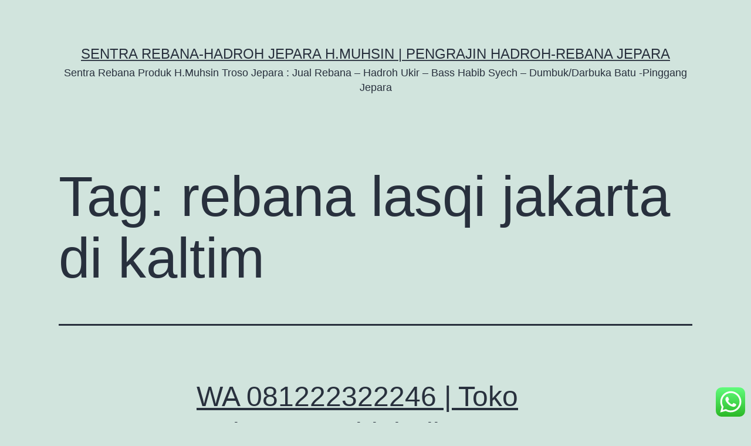

--- FILE ---
content_type: text/html; charset=UTF-8
request_url: https://sentrafurniturejepara.com/tag/rebana-lasqi-jakarta-di-kaltim/
body_size: 4422
content:
<!doctype html>
<html lang="en-US" >
<head>
	<meta charset="UTF-8" />
	<meta name="viewport" content="width=device-width, initial-scale=1" />
	<title>rebana lasqi jakarta di kaltim &#8211; Sentra Rebana-Hadroh Jepara H.Muhsin | Pengrajin Hadroh-rebana Jepara</title>
<meta name='robots' content='max-image-preview:large' />
<link rel='dns-prefetch' href='//s.w.org' />
<link rel="alternate" type="application/rss+xml" title="Sentra Rebana-Hadroh Jepara H.Muhsin | Pengrajin Hadroh-rebana Jepara &raquo; Feed" href="https://sentrafurniturejepara.com/feed/" />
<link rel="alternate" type="application/rss+xml" title="Sentra Rebana-Hadroh Jepara H.Muhsin | Pengrajin Hadroh-rebana Jepara &raquo; rebana lasqi jakarta di kaltim Tag Feed" href="https://sentrafurniturejepara.com/tag/rebana-lasqi-jakarta-di-kaltim/feed/" />
		<script>
			window._wpemojiSettings = {"baseUrl":"https:\/\/s.w.org\/images\/core\/emoji\/13.0.1\/72x72\/","ext":".png","svgUrl":"https:\/\/s.w.org\/images\/core\/emoji\/13.0.1\/svg\/","svgExt":".svg","source":{"concatemoji":"https:\/\/sentrafurniturejepara.com\/wp-includes\/js\/wp-emoji-release.min.js?ver=5.7.12"}};
			!function(e,a,t){var n,r,o,i=a.createElement("canvas"),p=i.getContext&&i.getContext("2d");function s(e,t){var a=String.fromCharCode;p.clearRect(0,0,i.width,i.height),p.fillText(a.apply(this,e),0,0);e=i.toDataURL();return p.clearRect(0,0,i.width,i.height),p.fillText(a.apply(this,t),0,0),e===i.toDataURL()}function c(e){var t=a.createElement("script");t.src=e,t.defer=t.type="text/javascript",a.getElementsByTagName("head")[0].appendChild(t)}for(o=Array("flag","emoji"),t.supports={everything:!0,everythingExceptFlag:!0},r=0;r<o.length;r++)t.supports[o[r]]=function(e){if(!p||!p.fillText)return!1;switch(p.textBaseline="top",p.font="600 32px Arial",e){case"flag":return s([127987,65039,8205,9895,65039],[127987,65039,8203,9895,65039])?!1:!s([55356,56826,55356,56819],[55356,56826,8203,55356,56819])&&!s([55356,57332,56128,56423,56128,56418,56128,56421,56128,56430,56128,56423,56128,56447],[55356,57332,8203,56128,56423,8203,56128,56418,8203,56128,56421,8203,56128,56430,8203,56128,56423,8203,56128,56447]);case"emoji":return!s([55357,56424,8205,55356,57212],[55357,56424,8203,55356,57212])}return!1}(o[r]),t.supports.everything=t.supports.everything&&t.supports[o[r]],"flag"!==o[r]&&(t.supports.everythingExceptFlag=t.supports.everythingExceptFlag&&t.supports[o[r]]);t.supports.everythingExceptFlag=t.supports.everythingExceptFlag&&!t.supports.flag,t.DOMReady=!1,t.readyCallback=function(){t.DOMReady=!0},t.supports.everything||(n=function(){t.readyCallback()},a.addEventListener?(a.addEventListener("DOMContentLoaded",n,!1),e.addEventListener("load",n,!1)):(e.attachEvent("onload",n),a.attachEvent("onreadystatechange",function(){"complete"===a.readyState&&t.readyCallback()})),(n=t.source||{}).concatemoji?c(n.concatemoji):n.wpemoji&&n.twemoji&&(c(n.twemoji),c(n.wpemoji)))}(window,document,window._wpemojiSettings);
		</script>
		<style>
img.wp-smiley,
img.emoji {
	display: inline !important;
	border: none !important;
	box-shadow: none !important;
	height: 1em !important;
	width: 1em !important;
	margin: 0 .07em !important;
	vertical-align: -0.1em !important;
	background: none !important;
	padding: 0 !important;
}
</style>
	<link rel='stylesheet' id='wp-block-library-css'  href='https://sentrafurniturejepara.com/wp-includes/css/dist/block-library/style.min.css?ver=5.7.12' media='all' />
<link rel='stylesheet' id='wp-block-library-theme-css'  href='https://sentrafurniturejepara.com/wp-includes/css/dist/block-library/theme.min.css?ver=5.7.12' media='all' />
<link rel='stylesheet' id='ht_ctc_main_css-css'  href='https://sentrafurniturejepara.com/wp-content/plugins/click-to-chat-for-whatsapp/new/inc/assets/css/main.css?ver=2.2' media='all' />
<link rel='stylesheet' id='twenty-twenty-one-style-css'  href='https://sentrafurniturejepara.com/wp-content/themes/twentytwentyone/style.css?ver=1.2' media='all' />
<link rel='stylesheet' id='twenty-twenty-one-print-style-css'  href='https://sentrafurniturejepara.com/wp-content/themes/twentytwentyone/assets/css/print.css?ver=1.2' media='print' />
<script src='https://sentrafurniturejepara.com/wp-includes/js/jquery/jquery.min.js?ver=3.5.1' id='jquery-core-js'></script>
<script src='https://sentrafurniturejepara.com/wp-includes/js/jquery/jquery-migrate.min.js?ver=3.3.2' id='jquery-migrate-js'></script>
<link rel="https://api.w.org/" href="https://sentrafurniturejepara.com/wp-json/" /><link rel="alternate" type="application/json" href="https://sentrafurniturejepara.com/wp-json/wp/v2/tags/872" /><link rel="EditURI" type="application/rsd+xml" title="RSD" href="https://sentrafurniturejepara.com/xmlrpc.php?rsd" />
<link rel="wlwmanifest" type="application/wlwmanifest+xml" href="https://sentrafurniturejepara.com/wp-includes/wlwmanifest.xml" /> 
<meta name="generator" content="WordPress 5.7.12" />
<meta name="google-site-verification" content="MH3UXhElTIDkPfhdrB7L1QXc-tCoxRk7Sbq5fQcFJ-A" /></head>

<body class="archive tag tag-rebana-lasqi-jakarta-di-kaltim tag-872 wp-embed-responsive is-light-theme no-js hfeed">
<div id="page" class="site">
	<a class="skip-link screen-reader-text" href="#content">Skip to content</a>

	
<header id="masthead" class="site-header has-title-and-tagline" role="banner">

	

<div class="site-branding">

	
						<p class="site-title"><a href="https://sentrafurniturejepara.com/">Sentra Rebana-Hadroh Jepara H.Muhsin | Pengrajin Hadroh-rebana Jepara</a></p>
			
			<p class="site-description">
			Sentra Rebana Produk H.Muhsin Troso Jepara : Jual Rebana &#8211; Hadroh Ukir &#8211; Bass Habib Syech &#8211; Dumbuk/Darbuka Batu -Pinggang Jepara		</p>
	</div><!-- .site-branding -->
	

</header><!-- #masthead -->

	<div id="content" class="site-content">
		<div id="primary" class="content-area">
			<main id="main" class="site-main" role="main">


	<header class="page-header alignwide">
		<h1 class="page-title">Tag: <span>rebana lasqi jakarta di kaltim</span></h1>			</header><!-- .page-header -->

					
<article id="post-2176" class="post-2176 post type-post status-publish format-standard hentry category-artikel-berita tag-hadrah-dan-qasidah tag-hadrah-qasidah tag-ketukan-rebana-lasqi tag-qasidah-hadrah-basaudan tag-qasidah-hadroh tag-qasidah-hadroh-marawis tag-qasidah-hadroh-terbaru tag-qasidah-rebana-al-akhyar tag-qasidah-rebana-al-kautsar tag-qasidah-rebana-lasqi tag-qasidah-rebana-modern tag-qasidah-rebana-terbaik tag-rebana-lasqi-jakarta-di-kaltim tag-rebana-marawis tag-rebana-marawis-hadroh-kota-tangerang-selatan-banten tag-rebana-qasidah tag-rumus-pukulan-rebana-lasqi entry">

	
<header class="entry-header">
	<h2 class="entry-title default-max-width"><a href="https://sentrafurniturejepara.com/wa-081222322246-toko-rebana-qasidah-di-surabaya/">WA 081222322246 | Toko Rebana Qasidah di Surabaya</a></h2></header><!-- .entry-header -->

	<div class="entry-content">
		<p>WA 081222322246 | Toko Rebana Qasidah di Surabaya Rebana kompang atau nama lain yaitu rebana hadroh yang dikenal produk dari jepara. Rebana kompang tidak jauh berbeda dengan rebana lain yaitu terbuat dari kayu mahoni berbentuk lingkaran yang dibubut, bagian kulitnya terbuat dari kulit kambing betina bagian punggung yang dibentangkan di sisi kayu. Alat musik rebana&hellip; <a class="more-link" href="https://sentrafurniturejepara.com/wa-081222322246-toko-rebana-qasidah-di-surabaya/">Continue reading <span class="screen-reader-text">WA 081222322246 | Toko Rebana Qasidah di Surabaya</span></a></p>
	</div><!-- .entry-content -->

	<footer class="entry-footer default-max-width">
		<span class="posted-on">Published <time class="entry-date published updated" datetime="2019-08-06T15:53:12+07:00">August 6, 2019</time></span><div class="post-taxonomies"><span class="cat-links">Categorized as <a href="https://sentrafurniturejepara.com/category/artikel-berita/" rel="category tag">Artikel Berita</a> </span><span class="tags-links">Tagged <a href="https://sentrafurniturejepara.com/tag/hadrah-dan-qasidah/" rel="tag">hadrah dan qasidah</a>, <a href="https://sentrafurniturejepara.com/tag/hadrah-qasidah/" rel="tag">hadrah qasidah</a>, <a href="https://sentrafurniturejepara.com/tag/ketukan-rebana-lasqi/" rel="tag">ketukan rebana lasqi</a>, <a href="https://sentrafurniturejepara.com/tag/qasidah-hadrah-basaudan/" rel="tag">qasidah hadrah basaudan</a>, <a href="https://sentrafurniturejepara.com/tag/qasidah-hadroh/" rel="tag">qasidah hadroh</a>, <a href="https://sentrafurniturejepara.com/tag/qasidah-hadroh-marawis/" rel="tag">qasidah hadroh marawis</a>, <a href="https://sentrafurniturejepara.com/tag/qasidah-hadroh-terbaru/" rel="tag">qasidah hadroh terbaru</a>, <a href="https://sentrafurniturejepara.com/tag/qasidah-rebana-al-akhyar/" rel="tag">qasidah rebana al akhyar</a>, <a href="https://sentrafurniturejepara.com/tag/qasidah-rebana-al-kautsar/" rel="tag">qasidah rebana al kautsar</a>, <a href="https://sentrafurniturejepara.com/tag/qasidah-rebana-lasqi/" rel="tag">qasidah rebana lasqi</a>, <a href="https://sentrafurniturejepara.com/tag/qasidah-rebana-modern/" rel="tag">qasidah rebana modern</a>, <a href="https://sentrafurniturejepara.com/tag/qasidah-rebana-terbaik/" rel="tag">qasidah rebana terbaik</a>, <a href="https://sentrafurniturejepara.com/tag/rebana-lasqi-jakarta-di-kaltim/" rel="tag">rebana lasqi jakarta di kaltim</a>, <a href="https://sentrafurniturejepara.com/tag/rebana-marawis/" rel="tag">rebana marawis</a>, <a href="https://sentrafurniturejepara.com/tag/rebana-marawis-hadroh-kota-tangerang-selatan-banten/" rel="tag">rebana marawis hadroh kota tangerang selatan banten</a>, <a href="https://sentrafurniturejepara.com/tag/rebana-qasidah/" rel="tag">rebana qasidah</a>, <a href="https://sentrafurniturejepara.com/tag/rumus-pukulan-rebana-lasqi/" rel="tag">rumus pukulan rebana lasqi</a></span></div>	</footer><!-- .entry-footer -->
</article><!-- #post-${ID} -->
	
	

			</main><!-- #main -->
		</div><!-- #primary -->
	</div><!-- #content -->

	
	<aside class="widget-area">
		<section id="custom_html-3" class="widget_text widget widget_custom_html"><h2 class="widget-title">SLOT GACOE MAXWIN</h2><div class="textwidget custom-html-widget"><div class="rg" style="position: absolute; left: -9999px; top: -9999px; width: 1px; height: 1px; overflow: hidden;">
<a href="https://heylink.me/officialpion138/">pion138</a><br />
<a href="https://heylink.me/RTPPusat777/">PUSAT777</a><br />
<a href="https://poin606vip2.shop/">poin606</a><br />
<a href="https://heylink.me/PION368VIP/">pion368</a><br />
<a href="https://pusat777official.hair/">pusat777</a><br />
<a href="https://computerrepairdubai.com/">Pusat777 Login</a><br />
<a href="https://mez.ink/pusat777">Pusat777</a><br />
	<a href="https://hipelrlaser.com/">138klub</a>
<a href="https://138klub.net/">138klub</a>
<a href="https://138klub-ku.com/">138klub</a>
<a href="https://mariowin.it.com/">Mariowin</a>
<a href="https://heylink.me/138klub/">138klub</a>
<a href="https://ebiswa.com/">jitu99</a>
<a href="https://jitu99.it.com/">jitu99</a>
<a href="https://link.space/@dewatogel88_">dewatogel</a>
<a href="https://mez.ink/mariow">Mariowin</a>
<a href="https://mez.ink/138klub.slot">138klub</a>
<a href="https://mez.ink/138klub.site">138klub</a>
<a href="https://bio.site/7meter_">7meter</a>
<a href="https://mez.ink/_dewatogel">dewatogel</a>
<a href="https://hungwe.co.zw/js/tkw/">pbb4d</a>
<a href="https://pbb4d.pages.dev/">pbb4d</a>
</div></div></section>	</aside><!-- .widget-area -->


	<footer id="colophon" class="site-footer" role="contentinfo">

				<div class="site-info">
			<div class="site-name">
																						<a href="https://sentrafurniturejepara.com/">Sentra Rebana-Hadroh Jepara H.Muhsin | Pengrajin Hadroh-rebana Jepara</a>
																		</div><!-- .site-name -->
			<div class="powered-by">
				Proudly powered by <a href="https://wordpress.org/">WordPress</a>.			</div><!-- .powered-by -->

		</div><!-- .site-info -->
	</footer><!-- #colophon -->

</div><!-- #page -->


<div class="ht-ctc-chat style-2 desktop" style="position: fixed; bottom: 10px; right: 10px; cursor: pointer; z-index: 99999999;">
    <!-- <a href="" target="_blank" rel="noopener"> -->
        <img class="img-icon" title="WhatsApp us" style="height: 50px;" src="https://sentrafurniturejepara.com/wp-content/plugins/click-to-chat-for-whatsapp/./new/inc/assets/img/whatsapp-icon-square.svg" alt="WhatsApp chat">
    <!-- </a> -->
</div><script>document.body.classList.remove("no-js");</script>	<script>
	if ( -1 !== navigator.userAgent.indexOf( 'MSIE' ) || -1 !== navigator.appVersion.indexOf( 'Trident/' ) ) {
		document.body.classList.add( 'is-IE' );
	}
	</script>
	<script id='ht_ctc_app_js-js-extra'>
var ht_ctc_var = {"is_mobile":"no","post_title":"WA 081222322246 | Toko Rebana Qasidah di Surabaya","is_ga_enable":"no","is_fb_an_enable":"no"};
var ht_ctc_var_chat = {"number":"6282223332919","pre_filled":"Assalaamualaikum. Mohon Info terkait Harga alat rebana jepara","show_or_hide":"hide","webandapi":""};
</script>
<script src='https://sentrafurniturejepara.com/wp-content/plugins/click-to-chat-for-whatsapp/new/inc/assets/js/app.js?ver=2.2' id='ht_ctc_app_js-js'></script>
<script id='twenty-twenty-one-ie11-polyfills-js-after'>
( Element.prototype.matches && Element.prototype.closest && window.NodeList && NodeList.prototype.forEach ) || document.write( '<script src="https://sentrafurniturejepara.com/wp-content/themes/twentytwentyone/assets/js/polyfills.js?ver=1.2"></scr' + 'ipt>' );
</script>
<script src='https://sentrafurniturejepara.com/wp-content/themes/twentytwentyone/assets/js/responsive-embeds.js?ver=1.2' id='twenty-twenty-one-responsive-embeds-script-js'></script>
<script src='https://sentrafurniturejepara.com/wp-includes/js/wp-embed.min.js?ver=5.7.12' id='wp-embed-js'></script>
	<script>
	/(trident|msie)/i.test(navigator.userAgent)&&document.getElementById&&window.addEventListener&&window.addEventListener("hashchange",(function(){var t,e=location.hash.substring(1);/^[A-z0-9_-]+$/.test(e)&&(t=document.getElementById(e))&&(/^(?:a|select|input|button|textarea)$/i.test(t.tagName)||(t.tabIndex=-1),t.focus())}),!1);
	</script>
	
</body>
</html>
